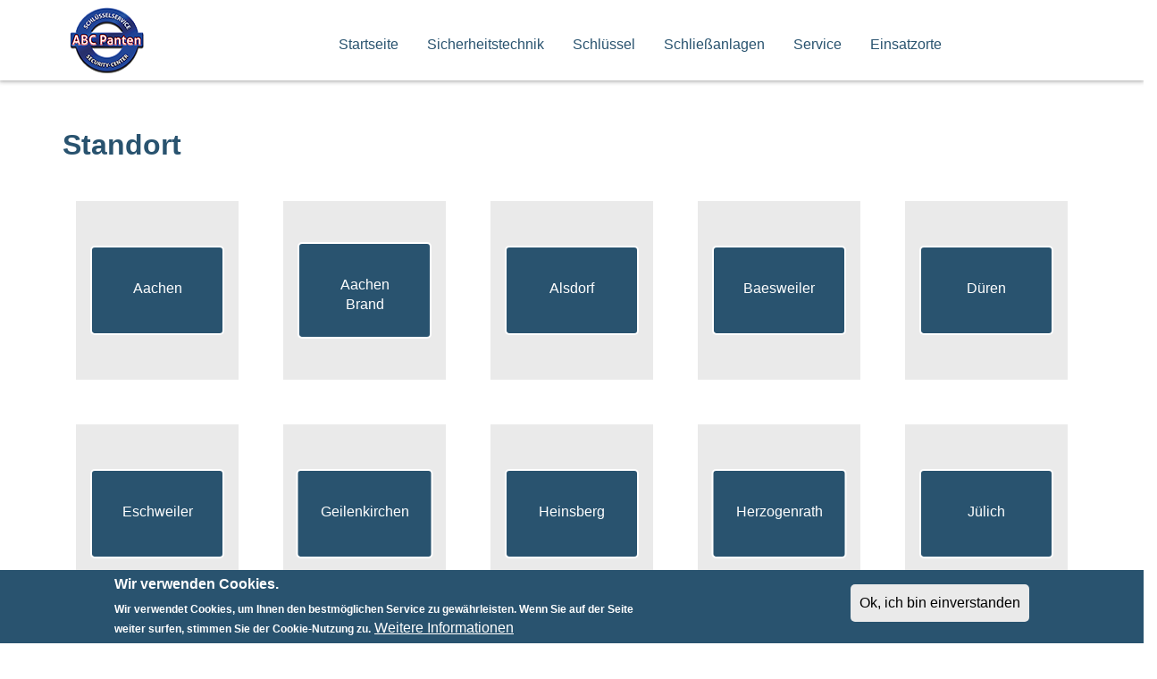

--- FILE ---
content_type: text/html; charset=UTF-8
request_url: https://www.schluesselservice.de/index.php/standort
body_size: 4602
content:
<!DOCTYPE html>
<html lang="de" dir="ltr" prefix="content: http://purl.org/rss/1.0/modules/content/  dc: http://purl.org/dc/terms/  foaf: http://xmlns.com/foaf/0.1/  og: http://ogp.me/ns#  rdfs: http://www.w3.org/2000/01/rdf-schema#  schema: http://schema.org/  sioc: http://rdfs.org/sioc/ns#  sioct: http://rdfs.org/sioc/types#  skos: http://www.w3.org/2004/02/skos/core#  xsd: http://www.w3.org/2001/XMLSchema# ">
<head>
  <meta charset="utf-8" />
<meta name="title" content="Standort | Panten Schlüsseldienst Aachen" />
<meta name="Generator" content="Drupal 8 (https://www.drupal.org)" />
<meta name="MobileOptimized" content="width" />
<meta name="HandheldFriendly" content="true" />
<meta name="viewport" content="width=device-width, initial-scale=1.0" />
<script>function euCookieComplianceLoadScripts(category) {}</script>
<style>div#sliding-popup, div#sliding-popup .eu-cookie-withdraw-banner, .eu-cookie-withdraw-tab {background: #29536F} div#sliding-popup.eu-cookie-withdraw-wrapper { background: transparent; } #sliding-popup h1, #sliding-popup h2, #sliding-popup h3, #sliding-popup p, #sliding-popup label, #sliding-popup div, .eu-cookie-compliance-more-button, .eu-cookie-compliance-secondary-button, .eu-cookie-withdraw-tab { color: #ffffff;} .eu-cookie-withdraw-tab { border-color: #ffffff;}</style>
<link rel="shortcut icon" href="/sites/default/files/favicon.ico" type="image/vnd.microsoft.icon" />

    <title>Standort | Panten Schlüsseldienst Aachen</title>
    <link rel="stylesheet" media="all" href="/libraries/superfish/css/superfish.css?q3uyys" />
<link rel="stylesheet" media="all" href="/core/modules/system/css/components/align.module.css?q3uyys" />
<link rel="stylesheet" media="all" href="/core/modules/system/css/components/fieldgroup.module.css?q3uyys" />
<link rel="stylesheet" media="all" href="/core/modules/system/css/components/container-inline.module.css?q3uyys" />
<link rel="stylesheet" media="all" href="/core/modules/system/css/components/clearfix.module.css?q3uyys" />
<link rel="stylesheet" media="all" href="/core/modules/system/css/components/details.module.css?q3uyys" />
<link rel="stylesheet" media="all" href="/core/modules/system/css/components/hidden.module.css?q3uyys" />
<link rel="stylesheet" media="all" href="/core/modules/system/css/components/item-list.module.css?q3uyys" />
<link rel="stylesheet" media="all" href="/core/modules/system/css/components/js.module.css?q3uyys" />
<link rel="stylesheet" media="all" href="/core/modules/system/css/components/nowrap.module.css?q3uyys" />
<link rel="stylesheet" media="all" href="/core/modules/system/css/components/position-container.module.css?q3uyys" />
<link rel="stylesheet" media="all" href="/core/modules/system/css/components/progress.module.css?q3uyys" />
<link rel="stylesheet" media="all" href="/core/modules/system/css/components/reset-appearance.module.css?q3uyys" />
<link rel="stylesheet" media="all" href="/core/modules/system/css/components/resize.module.css?q3uyys" />
<link rel="stylesheet" media="all" href="/core/modules/system/css/components/sticky-header.module.css?q3uyys" />
<link rel="stylesheet" media="all" href="/core/modules/system/css/components/system-status-counter.css?q3uyys" />
<link rel="stylesheet" media="all" href="/core/modules/system/css/components/system-status-report-counters.css?q3uyys" />
<link rel="stylesheet" media="all" href="/core/modules/system/css/components/system-status-report-general-info.css?q3uyys" />
<link rel="stylesheet" media="all" href="/core/modules/system/css/components/tablesort.module.css?q3uyys" />
<link rel="stylesheet" media="all" href="/core/modules/system/css/components/tree-child.module.css?q3uyys" />
<link rel="stylesheet" media="all" href="/core/modules/views/css/views.module.css?q3uyys" />
<link rel="stylesheet" media="all" href="/modules/blazy/css/components/blazy.grid.css?q3uyys" />
<link rel="stylesheet" media="all" href="/modules/eu_cookie_compliance/css/eu_cookie_compliance.css?q3uyys" />
<link rel="stylesheet" media="all" href="/modules/back_to_top/css/back_to_top.css?q3uyys" />
<link rel="stylesheet" media="all" href="/libraries/superfish/style/white/white.css?q3uyys" />
<link rel="stylesheet" media="all" href="https://cdn.jsdelivr.net/npm/bootstrap@3.4.1/dist/css/bootstrap.css" />
<link rel="stylesheet" media="all" href="https://cdn.jsdelivr.net/npm/@unicorn-fail/drupal-bootstrap-styles@0.0.1/dist/3.4.0/8.x-3.x/drupal-bootstrap.css" />
<link rel="stylesheet" media="all" href="/themes/bootstrap/css/style.css?q3uyys" />
<link rel="stylesheet" media="all" href="/themes/smb/css/smb.css?q3uyys" />
<link rel="stylesheet" media="all" href="/themes/smb/css/style.css?q3uyys" />

      
<!--[if lte IE 8]>
<script src="/core/assets/vendor/html5shiv/html5shiv.min.js?v=3.7.3"></script>
<![endif]-->

        </head>
<body>
<div id="top"></div>
<div id="loader-wrapper">
  <div id="loader"></div>
  <div class="loader-section"></div>
</div>
<a href="#main-content" class="visually-hidden focusable">
  Direkt zum Inhalt
</a>

  <div class="dialog-off-canvas-main-canvas" data-off-canvas-main-canvas>
    <div class="layout-container">

<!-- Header Region with Logo and Main Menu -->
<div id="header">
	<div class="container">
		<div class="row">
			<div class="col-md-3">
				<div class="logo">
					  <div class="region region-logo">
          <a class="logo navbar-btn pull-left" href="/" title="Startseite" rel="home">
      <img src="/sites/default/files/Logo.png" alt="Startseite" />
    </a>
      
  </div>

				</div>
			</div>
			<div class="col-md-9">
				<div class="menu">
                      <div class="region region-primary-menu">
    <section id="block-mainnavigation" class="block block-superfish block-superfishmain clearfix">
  
    

      
<ul id="superfish-main" class="menu sf-menu sf-main sf-horizontal sf-style-white">
  
<li id="main-standardfront-page" class="sf-depth-1 sf-no-children"><a href="/" class="sf-depth-1">Startseite</a></li><li id="main-menu-link-content6683e53b-7610-4841-8a8c-97fcd015f68d" class="sf-depth-1 sf-no-children"><a href="/sicherheitstechnik" class="sf-depth-1">Sicherheitstechnik</a></li><li id="main-menu-link-content411f942b-d4d1-48e5-b4d1-75bd9e37d238" class="sf-depth-1 sf-no-children"><a href="/schluessel" class="sf-depth-1">Schlüssel</a></li><li id="main-menu-link-content3110801f-5175-43fd-817c-f60df6024e4e" class="sf-depth-1 sf-no-children"><a href="/zylinder-schliessanlagen" class="sf-depth-1">Schließanlagen</a></li><li id="main-menu-link-contente7a081f7-bc9d-4d1c-ad6f-f21e7159f905" class="sf-depth-1 sf-no-children"><a href="/service" class="sf-depth-1">Service</a></li><li id="main-views-viewviewsstandortpage-1" class="active-trail sf-depth-1 sf-no-children"><a href="/standort" class="is-active sf-depth-1">Einsatzorte</a></li>
</ul>

  </section>


  </div>

				</div>
			</div>
		</div>
	</div>
</div>
<!-- END of Header Region -->


<!-- Slider Region Fullwidth or Container -->
<!-- END of Slider Region -->


<!-- Main Region -->

<div class="container">
  <div role="main" class="main-container  js-quickedit-main-content">
    <div class="row">

            
            
                  <section class="col-sm-12">

                                      <div class="highlighted">  <div class="region region-highlighted">
    <div data-drupal-messages-fallback class="hidden"></div>

  </div>
</div>
                  
                
                
                
                          <a id="main-content"></a>
            <div class="region region-content">
        <h1 class="page-header">Standort</h1>

  <div class="views-element-container form-group"><div class="view view-standort view-id-standort view-display-id-page_1 js-view-dom-id-d30e3171f98783178f86ec297b44ba08eb44c1880d20d56ef98089a77a012096">
  
    
      
      <div class="view-content">
      <ul class="blazy blazy--grid block-grid block-count-13 small-block-grid-1 medium-block-grid-3 large-block-grid-5" data-blazy=""><li class="grid grid--0"><div class="grid__content form-group"><div class="views-field views-field-nothing"><span class="field-content"><a href="http://schluesseldienst-aachen.de/" target="_blank">
<div class="bggrid">
<div class="bgcity">
Aachen
</div>
</div>
</a></span></div></div>
</li><li class="grid grid--1"><div class="grid__content form-group"><div class="views-field views-field-nothing"><span class="field-content"><a href="http://www.schlossnotdienst-aachen.de/" target="_blank">
<div class="bggrid">
<div class="bgcity">
Aachen Brand
</div>
</div>
</a></span></div></div>
</li><li class="grid grid--2"><div class="grid__content form-group"><div class="views-field views-field-nothing"><span class="field-content"><a href="http://www.alsdorf-schlüsseldienst.de/" target="_blank">
<div class="bggrid">
<div class="bgcity">
Alsdorf
</div>
</div>
</a></span></div></div>
</li><li class="grid grid--3"><div class="grid__content form-group"><div class="views-field views-field-nothing"><span class="field-content"><a href="http://baesweiler.schlossnotdienst-aachen.de/" target="_blank">
<div class="bggrid">
<div class="bgcity">
Baesweiler
</div>
</div>
</a></span></div></div>
</li><li class="grid grid--4"><div class="grid__content form-group"><div class="views-field views-field-nothing"><span class="field-content"><a href="https://www.düren-schlüsseldienst.de" target="_blank">
<div class="bggrid">
<div class="bgcity">
Düren
</div>
</div>
</a></span></div></div>
</li><li class="grid grid--5"><div class="grid__content form-group"><div class="views-field views-field-nothing"><span class="field-content"><a href="http://schluesseldienst-eschweiler.de/" target="_blank">
<div class="bggrid">
<div class="bgcity">
Eschweiler
</div>
</div>
</a></span></div></div>
</li><li class="grid grid--6"><div class="grid__content form-group"><div class="views-field views-field-nothing"><span class="field-content"><a href="http://schluesseldienst-geilenkirchen.de/" target="_blank">
<div class="bggrid">
<div class="bgcity">
Geilenkirchen
</div>
</div>
</a></span></div></div>
</li><li class="grid grid--7"><div class="grid__content form-group"><div class="views-field views-field-nothing"><span class="field-content"><a href="http://schluesseldienst-heinsberg.de/" target="_blank">
<div class="bggrid">
<div class="bgcity">
Heinsberg
</div>
</div>
</a></span></div></div>
</li><li class="grid grid--8"><div class="grid__content form-group"><div class="views-field views-field-nothing"><span class="field-content"><a href="http://schluesseldienst-herzogenrath.de/" target="_blank">
<div class="bggrid">
<div class="bgcity">
Herzogenrath
</div>
</div>
</a></span></div></div>
</li><li class="grid grid--9"><div class="grid__content form-group"><div class="views-field views-field-nothing"><span class="field-content"><a href="http://jülich-schlüsseldienst.de" target="_blank">
<div class="bggrid">
<div class="bgcity">
Jülich
</div>
</div>
</a></span></div></div>
</li><li class="grid grid--10"><div class="grid__content form-group"><div class="views-field views-field-nothing"><span class="field-content"><a href="http://schluesseldienst-roetgen.de/" target="_blank">
<div class="bggrid">
<div class="bgcity">
Roetgen
</div>
</div>
</a></span></div></div>
</li><li class="grid grid--11"><div class="grid__content form-group"><div class="views-field views-field-nothing"><span class="field-content"><a href="http://schlüsseldienst-stolberg.de/" target="_blank">
<div class="bggrid">
<div class="bgcity">
Stolberg
</div>
</div>
</a></span></div></div>
</li><li class="grid grid--12"><div class="grid__content form-group"><div class="views-field views-field-nothing"><span class="field-content"><a href="http://www.schluesseldienst-wuerselen.de/" target="_blank">
<div class="bggrid">
<div class="bgcity">
Würselen
</div>
</div>
</a></span></div></div>
</li></ul>
    </div>
  
          </div>
</div>


  </div>

              </section>

                </div>
  </div>


</div>


<!-- END of Main Region -->


<!-- Content Bottom Region -->
<!-- END of Content Bottom Region -->


<!-- Map Region -->
	<div id="map">

			<div class="row">
				<div class="col-md-12">
					<div class="map-inner">
                      <div class="region region-map">
    <section id="block-map" class="block block-block-content block-block-contentd67b226a-bb8c-4ff9-aad1-5365db8576a0 clearfix">
  
    

      
            <div class="field field--name-body field--type-text-with-summary field--label-hidden field--item"></div>
      
  </section>


  </div>

      				</div>
      			</div>
      		</div>

    </div>
  <!-- END of Map Region -->


<!-- Footer Top Region -->
	<div id="footer-top">
		<div class="container">
			<div class="row">
				<div class="col-md-12">
					<div class="footer-top-inner">
                      <div class="region region-footer-top">
    <section id="block-imprintblock" class="block block-block-content block-block-content64abc69a-888e-4ad7-b471-6f7577d82550 clearfix">
  
    

      
            <div class="field field--name-field-logo field--type-image field--label-hidden field--item">  <img src="/sites/default/files/2017-01/Logo.png" width="100" height="75" alt="Schlüsseldienst Aachen" typeof="foaf:Image" class="img-responsive" />

</div>
      
            <div class="field field--name-body field--type-text-with-summary field--label-hidden field--item"><p>Rathausstraße 84<br />
52222 Stolberg</p>

<p>Öffnungszeiten im Laden:</p>

<p>Mo. - Fr. 09:30 Uhr bis 13:00 Uhr</p>

<p>Mo. - Fr. 14:00 Uhr bis 18:00 Uhr</p>

<p>Sa.         09:30 Uhr bis 13:00 Uhr</p>

<p>schluesseldienst-stolberg.de</p>

<p>Mail: <a href="mailto:abcpanten@t-online.de">abcpanten@t-online.de</a><br />
Tel.: 02402 - 69 98<br />
USt-IdNr. 197809980</p>

<p><a href="/impressum">Impressum</a> | <a href="/datenschutzerklaerung">Datenschutzerklärung</a></p></div>
      
  </section>


  </div>

      				</div>
      			</div>
      		</div>
      	</div>
    </div>
  <!-- END of Footer Top Region -->


<!-- Footer Region -->
<div id="footer">
	<div class="container">
		<div class="row">
			<div class="col-md-4">
				<div class="footer-first">
				    
				</div>
			</div>
			
			<div class="col-md-4">
				<div class="footer-second">
				    
				</div>
			</div>
			
			<div class="col-md-4">
				<div class="footer-third">
				    
				</div>
			</div>
			
		</div>
	</div>
</div>
<!-- END of Footer Region -->


<!-- Footer Bottom Region -->
<!-- END of Footer Bottom Region -->


</div> <!-- End of Layout Container -->
  </div>


<script type="application/json" data-drupal-selector="drupal-settings-json">{"path":{"baseUrl":"\/index.php\/","scriptPath":null,"pathPrefix":"","currentPath":"standort","currentPathIsAdmin":false,"isFront":false,"currentLanguage":"de"},"pluralDelimiter":"\u0003","back_to_top":{"back_to_top_button_trigger":"100","back_to_top_prevent_on_mobile":0,"back_to_top_prevent_in_admin":0,"back_to_top_button_type":"image","back_to_top_button_text":"Back to top"},"eu_cookie_compliance":{"popup_enabled":true,"popup_agreed_enabled":false,"popup_hide_agreed":false,"popup_clicking_confirmation":false,"popup_scrolling_confirmation":false,"popup_html_info":"\u003Cdiv class=\u0022eu-cookie-compliance-banner eu-cookie-compliance-banner-info eu-cookie-compliance-banner--opt-in\u0022\u003E\n  \u003Cdiv class=\u0022popup-content info eu-cookie-compliance-content\u0022\u003E\n    \u003Cdiv id=\u0022popup-text\u0022 class=\u0022eu-cookie-compliance-message\u0022\u003E\n      \u003Ch2\u003EWir verwenden Cookies.\u003C\/h2\u003E\n\u003Cp\u003E Wir verwendet Cookies, um Ihnen den bestm\u00f6glichen Service zu gew\u00e4hrleisten. Wenn Sie auf der Seite weiter surfen, stimmen Sie der Cookie-Nutzung zu.\u003C\/p\u003E\n\n              \u003Cbutton type=\u0022button\u0022 class=\u0022find-more-button eu-cookie-compliance-more-button\u0022\u003EWeitere Informationen\u003C\/button\u003E\n          \u003C\/div\u003E\n\n    \n    \u003Cdiv id=\u0022popup-buttons\u0022 class=\u0022eu-cookie-compliance-buttons\u0022\u003E\n      \u003Cbutton type=\u0022button\u0022 class=\u0022agree-button eu-cookie-compliance-secondary-button\u0022\u003EOk, ich bin einverstanden\u003C\/button\u003E\n              \u003Cbutton type=\u0022button\u0022 class=\u0022decline-button eu-cookie-compliance-default-button\u0022\u003ENein, danke\u003C\/button\u003E\n          \u003C\/div\u003E\n  \u003C\/div\u003E\n\u003C\/div\u003E","use_mobile_message":false,"mobile_popup_html_info":"\u003Cdiv class=\u0022eu-cookie-compliance-banner eu-cookie-compliance-banner-info eu-cookie-compliance-banner--opt-in\u0022\u003E\n  \u003Cdiv class=\u0022popup-content info eu-cookie-compliance-content\u0022\u003E\n    \u003Cdiv id=\u0022popup-text\u0022 class=\u0022eu-cookie-compliance-message\u0022\u003E\n      \n              \u003Cbutton type=\u0022button\u0022 class=\u0022find-more-button eu-cookie-compliance-more-button\u0022\u003EWeitere Informationen\u003C\/button\u003E\n          \u003C\/div\u003E\n\n    \n    \u003Cdiv id=\u0022popup-buttons\u0022 class=\u0022eu-cookie-compliance-buttons\u0022\u003E\n      \u003Cbutton type=\u0022button\u0022 class=\u0022agree-button eu-cookie-compliance-secondary-button\u0022\u003EOk, ich bin einverstanden\u003C\/button\u003E\n              \u003Cbutton type=\u0022button\u0022 class=\u0022decline-button eu-cookie-compliance-default-button\u0022\u003ENein, danke\u003C\/button\u003E\n          \u003C\/div\u003E\n  \u003C\/div\u003E\n\u003C\/div\u003E","mobile_breakpoint":768,"popup_html_agreed":false,"popup_use_bare_css":false,"popup_height":"auto","popup_width":"100%","popup_delay":1000,"popup_link":"\/datenschutzerklaerung","popup_link_new_window":true,"popup_position":false,"popup_language":"de","store_consent":false,"better_support_for_screen_readers":false,"cookie_name":"","reload_page":false,"domain":"","popup_eu_only_js":false,"cookie_lifetime":100,"cookie_session":0,"disagree_do_not_show_popup":false,"method":"opt_in","whitelisted_cookies":"","withdraw_markup":"\u003Cbutton type=\u0022button\u0022 class=\u0022eu-cookie-withdraw-tab\u0022\u003EDatenschutzeinstellungen\u003C\/button\u003E\n\u003Cdiv class=\u0022eu-cookie-withdraw-banner\u0022\u003E\n  \u003Cdiv class=\u0022popup-content info eu-cookie-compliance-content\u0022\u003E\n    \u003Cdiv id=\u0022popup-text\u0022 class=\u0022eu-cookie-compliance-message\u0022\u003E\n      \u003Ch2\u003EWe use cookies on this site to enhance your user experience\u003C\/h2\u003E\n\u003Cp\u003EYou have given your consent for us to set cookies.\u003C\/p\u003E\n\n    \u003C\/div\u003E\n    \u003Cdiv id=\u0022popup-buttons\u0022 class=\u0022eu-cookie-compliance-buttons\u0022\u003E\n      \u003Cbutton type=\u0022button\u0022 class=\u0022eu-cookie-withdraw-button\u0022\u003EZustimmung zur\u00fcckziehen\u003C\/button\u003E\n    \u003C\/div\u003E\n  \u003C\/div\u003E\n\u003C\/div\u003E","withdraw_enabled":false,"withdraw_button_on_info_popup":false,"cookie_categories":[],"enable_save_preferences_button":true,"fix_first_cookie_category":true,"select_all_categories_by_default":false},"bootstrap":{"forms_has_error_value_toggle":1,"modal_animation":1,"modal_backdrop":"true","modal_focus_input":1,"modal_keyboard":1,"modal_select_text":1,"modal_show":1,"modal_size":"","popover_enabled":1,"popover_animation":1,"popover_auto_close":1,"popover_container":"body","popover_content":"","popover_delay":"0","popover_html":0,"popover_placement":"right","popover_selector":"","popover_title":"","popover_trigger":"click","tooltip_enabled":1,"tooltip_animation":1,"tooltip_container":"body","tooltip_delay":"0","tooltip_html":0,"tooltip_placement":"auto left","tooltip_selector":"","tooltip_trigger":"hover"},"superfish":{"superfish-main":{"id":"superfish-main","sf":{"animation":{"opacity":"show","height":"show"},"speed":"fast"},"plugins":{"smallscreen":{"mode":"window_width","expandText":"Aufklappen","collapseText":"Zusammenklappen","title":"Main navigation"},"supposition":true,"supersubs":true}}},"user":{"uid":0,"permissionsHash":"2ea6b6a12c329b1b7412e45abc416dfc615ac21f7e1c9fef1b037ce76a68b148"}}</script>
<script src="/core/assets/vendor/domready/ready.min.js?v=1.0.8"></script>
<script src="/core/assets/vendor/jquery/jquery.min.js?v=3.2.1"></script>
<script src="/core/assets/vendor/underscore/underscore-min.js?v=1.8.3"></script>
<script src="/core/assets/vendor/jquery/jquery-extend-3.4.0.js?v=3.2.1"></script>
<script src="/core/assets/vendor/jquery-once/jquery.once.min.js?v=2.2.0"></script>
<script src="/core/misc/drupalSettingsLoader.js?v=8.7.4"></script>
<script src="/sites/default/files/languages/de_YHq53TM4tdsqw1rJMblTuorBHxNsrKe2fpO3PbKtY0k.js?q3uyys"></script>
<script src="/core/misc/drupal.js?v=8.7.4"></script>
<script src="/core/misc/drupal.init.js?v=8.7.4"></script>
<script src="/core/assets/vendor/jquery.ui/ui/effect-min.js?v=1.12.1"></script>
<script src="/modules/back_to_top/js/back_to_top.js?v=8.7.4"></script>
<script src="https://cdn.jsdelivr.net/npm/bootstrap@3.4.1/dist/js/bootstrap.js" integrity="sha256-29KjXnLtx9a95INIGpEvHDiqV/qydH2bBx0xcznuA6I=" crossorigin="anonymous"></script>
<script src="/themes/bootstrap/js/drupal.bootstrap.js?q3uyys"></script>
<script src="/themes/bootstrap/js/attributes.js?q3uyys"></script>
<script src="/themes/bootstrap/js/theme.js?q3uyys"></script>
<script src="/themes/smb/js/scripts.js?v=1.x"></script>
<script src="/core/assets/vendor/jquery.cookie/jquery.cookie.min.js?v=1.4.1"></script>
<script src="/modules/eu_cookie_compliance/js/eu_cookie_compliance.js?v=1"></script>
<script src="/themes/bootstrap/js/popover.js?q3uyys"></script>
<script src="/themes/bootstrap/js/tooltip.js?q3uyys"></script>
<script src="/libraries/superfish/superfish.js?q3uyys"></script>
<script src="/libraries/superfish/jquery.hoverIntent.minified.js?q3uyys"></script>
<script src="/libraries/superfish/sfsmallscreen.js?q3uyys"></script>
<script src="/libraries/superfish/supposition.js?q3uyys"></script>
<script src="/libraries/superfish/supersubs.js?q3uyys"></script>
<script src="/modules/superfish/js/superfish.js?v=2.0"></script>

</body>
</html>


--- FILE ---
content_type: text/css
request_url: https://www.schluesselservice.de/core/modules/system/css/components/align.module.css?q3uyys
body_size: 78
content:
/**
 * @file
 * Alignment classes for text and block level elements.
 */

.text-align-left {
  text-align: left;
}
.text-align-right {
  text-align: right;
}
.text-align-center {
  text-align: center;
}
.text-align-justify {
  text-align: justify;
}

/**
 * Alignment classes for block level elements (images, videos, blockquotes, etc.)
 */
.align-left {
  float: left;
}
.align-right {
  float: right;
}
.align-center {
  display: block;
  margin-right: auto;
  margin-left: auto;
}


--- FILE ---
content_type: text/css
request_url: https://www.schluesselservice.de/core/modules/system/css/components/system-status-counter.css?q3uyys
body_size: 135
content:
/**
 * @file
 * Styles for the system status counter component.
 */

.system-status-counter__status-icon {
  display: inline-block;
  width: 25px;
  height: 25px;
  vertical-align: middle;
}
.system-status-counter__status-icon:before {
  display: block;
  width: 100%;
  height: 100%;
  content: "";
  background-repeat: no-repeat;
  background-position: center 2px;
  background-size: 16px;
}

.system-status-counter__status-icon--error:before {
  background-image: url(../../../../misc/icons/e32700/error.svg);
}
.system-status-counter__status-icon--warning:before {
  background-image: url(../../../../misc/icons/e29700/warning.svg);
}
.system-status-counter__status-icon--checked:before {
  background-image: url(../../../../misc/icons/73b355/check.svg);
}


--- FILE ---
content_type: text/css
request_url: https://www.schluesselservice.de/modules/eu_cookie_compliance/css/eu_cookie_compliance.css?q3uyys
body_size: 1046
content:
#sliding-popup {
  background: url('../images/gradient.png') center center scroll repeat-y transparent;
}

.sliding-popup-bottom,
.sliding-popup-top {
  margin: 0;
  padding: 0;
  width: 100%;
  z-index: 99999;
  left: 0;
  text-align: center;
}

.sliding-popup-bottom {
  position: fixed;
}

.sliding-popup-top {
  position: relative;
}

.eu-cookie-compliance-content {
  margin: 0 auto;
  max-width: 80%;
  display: inline-block;
  text-align: left;
  width: 100%;
}

.eu-cookie-compliance-buttons {
  float: right;
  /* LTR */
  margin: 0 0 1em 0;
  max-width: 40%;
}

.eu-cookie-compliance-categories-buttons {
  margin: 0 0 1em 0;
  max-width: 60%;
  float: left;
}

[dir="rtl"] .eu-cookie-compliance-buttons {
  float: left;
}

[dir="rtl"] .eu-cookie-compliance-categories-buttons {
  float: right;
}

.eu-cookie-compliance-more-button {
  cursor: pointer;
  display: inline;
  height: auto;
  margin: 0;
  padding: 0;
  border: none;
  text-decoration: underline;
  background: none;
}

.eu-cookie-compliance-secondary-button {
  cursor: pointer;
  border: none;
  background: none;
  margin-top: 1em;
  vertical-align: middle;
  background: #EAEAEA;
  color: #000;
  border-radius: 5px;
  padding: 10px;
}

.disagree-button.eu-cookie-compliance-more-button,
.eu-cookie-compliance-agree-button,
.eu-cookie-compliance-default-button,
.eu-cookie-compliance-hide-button,
.eu-cookie-compliance-more-button-thank-you,
.eu-cookie-withdraw-button,
.eu-cookie-compliance-save-preferences-button {
  cursor: pointer;
  margin-right: 5px;
  margin-top: 1em;
  vertical-align: middle;
  overflow: visible;
  width: auto;
  -moz-box-shadow: inset 0 1px 0 0 #ffffff;
  /* LTR */
  -webkit-box-shadow: inset 0 1px 0 0 #ffffff;
  /* LTR */
  box-shadow: inset 0 1px 0 0 #FFFFFF;
  /* LTR */
  background-color: #EDEDED;
  background-image: -moz-linear-gradient(top, #EDEDED 5%, #DFDFDF 100%);
  background-image: -webkit-gradient(linear, left top, left bottom, color-stop(5%, #ededed), color-stop(100%, #dfdfdf));
  background-image: -webkit-linear-gradient(top, #EDEDED 5%, #DFDFDF 100%);
  background-image: -o-linear-gradient(top, #EDEDED 5%, #DFDFDF 100%);
  background-image: -ms-linear-gradient(top, #EDEDED 5%, #DFDFDF 100%);
  background-image: linear-gradient(to bottom, #EDEDED 5%, #DFDFDF 100%);
  -moz-border-radius: 6px;
  -webkit-border-radius: 6px;
  border-radius: 6px;
  border: 1px solid #DCDCDC;
  color: #000;
  font-family: Arial, sans-serif;
  font-weight: bold;
  padding: 4px 8px;
  text-decoration: none;
  text-shadow: 1px 1px 0 #FFFFFF;
  display: none;
}

[dir="rtl"] .eu-cookie-compliance-buttons button {
  -moz-box-shadow: inset 0 0 0 1px #ffffff;
  -webkit-box-shadow: inset 0 0 0 1px #ffffff;
  box-shadow: inset 0 0 0 1px #FFFFFF;
}

.disagree-button.eu-cookie-compliance-more-button:hover,
.eu-cookie-compliance-agree-button:hover,
.eu-cookie-compliance-default-button:hover,
.eu-cookie-compliance-hide-button:hover,
.eu-cookie-compliance-more-button-thank-you:hover,
.eu-cookie-withdraw-button:hover {
  background-color: #DFDFDF;
  background-image: -moz-linear-gradient(top, #DFDFDF 5%, #EDEDED 100%);
  background-image: -webkit-gradient(linear, left top, left bottom, color-stop(5%, #dfdfdf), color-stop(100%, #ededed));
  background-image: -webkit-linear-gradient(top, #DFDFDF 5%, #EDEDED 100%);
  background-image: -o-linear-gradient(top, #DFDFDF 5%, #EDEDED 100%);
  background-image: -ms-linear-gradient(top, #DFDFDF 5%, #EDEDED 100%);
  background-image: linear-gradient(to bottom, #DFDFDF 5%, #EDEDED 100%);
}

.disagree-button.eu-cookie-compliance-more-button:active,
.eu-cookie-compliance-agree-button:active,
.eu-cookie-compliance-default-button:active,
.eu-cookie-compliance-hide-button:active,
.eu-cookie-compliance-more-button-thank-you:active,
.eu-cookie-withdraw-button:active {
  position: relative;
  top: 1px;
}

.eu-cookie-compliance-message {
  float: left;
  /* LTR */
  margin: 5px 0 0;
  max-width: 60%;
}

.eu-cookie-compliance-banner--categories .eu-cookie-compliance-message {
  max-width: 100%;
}

.eu-cookie-compliance-categories {
  clear: both;
  padding-top: 1em;
}

.eu-cookie-compliance-categories label {
  display: inline;
}

[dir="rtl"] .eu-cookie-compliance-message {
  float: right;
  text-align: right;
}

.eu-cookie-compliance-message h1,
.eu-cookie-compliance-message h2,
.eu-cookie-compliance-message h3,
.eu-cookie-compliance-message p {
  color: #FFF;
  font-weight: bold;
  line-height: 1.4;
  margin: 0 0 5px 0;
}

.eu-cookie-compliance-message h1 {
  font-size: 24px;
}

.eu-cookie-compliance-message h2 {
  font-size: 16px;
}

.eu-cookie-compliance-message h3 {
  font-size: 12px;
}

.eu-cookie-compliance-message p {
  font-size: 12px;
  display: inline;
}

.eu-cookie-withdraw-tab {
  padding: 4px 7px;
  cursor: pointer;
}

.sliding-popup-bottom .eu-cookie-withdraw-tab {
  border-width: 2px 2px 0;
  border-radius: 5px 5px 0 0;
}

.sliding-popup-top .eu-cookie-withdraw-tab {
  border-width: 0 2px 2px;
  border-radius: 0 0 5px 5px;
}

.eu-cookie-withdraw-wrapper.sliding-popup-top,
.eu-cookie-withdraw-wrapper.sliding-popup-top .eu-cookie-withdraw-banner {
  transform: scaleY(-1);
}

.eu-cookie-withdraw-tab {
  position: absolute;
  top: 0;
  transform: translate(-50%, -100%);
  left: 50%;
}

.eu-cookie-withdraw-wrapper.sliding-popup-top .eu-cookie-withdraw-tab {
  transform: translate(-50%, -100%) scaleY(-1);
}

@media screen and (max-width: 600px) {
  .eu-cookie-compliance-content {
    max-width: 95%;
  }
  
  .eu-cookie-compliance-categories,
  .eu-cookie-compliance-message {
    max-width: 100%;
  }
  
  .eu-cookie-compliance-buttons {
    clear: both;
    float: none;
    max-width: 100%;
    margin: 5px 0 1em;
  }
  
  .eu-cookie-compliance-buttons.eu-cookie-compliance-has-categories {
    float: right;
    margin-top: -56px;
  }
  
  .eu-cookie-compliance-banner--categories .eu-cookie-compliance-buttons {
    position: initial;
    bottom: unset;
    right: unset;
  }
}


--- FILE ---
content_type: text/css
request_url: https://www.schluesselservice.de/modules/back_to_top/css/back_to_top.css?q3uyys
body_size: 171
content:
#backtotop {
  background: url(../backtotop.png) no-repeat center center;
  bottom: 20px;
  cursor: pointer;
  display: none;
  height: 70px;
  position: fixed;
  right: 20px;
  text-indent:-9999px;
  width: 70px;
  z-index: 300;
}

#backtotop:hover {
  opacity: 0.8;
}

<!--[if lte IE 6]>
html {
  overflow-x: auto;
  overflow-y: hidden;
}

* html #backtotop {
  position:absolute;
}
<![endif]-->

@media (-webkit-min-device-pixel-ratio: 2),
(min-resolution: 192dpi) {

  #backtotop {
    background: url(../backtotop2x.png) no-repeat center center;
    background-size: 70px 70px;
  }

}


--- FILE ---
content_type: text/css
request_url: https://www.schluesselservice.de/libraries/superfish/style/white/white.css?q3uyys
body_size: 539
content:
ul.sf-menu.sf-style-white {
  float: left;
  margin-bottom: 1em;
  padding: 0;
}
ul.sf-menu.sf-style-white.sf-navbar {
  width: 100%;
}
ul.sf-menu.sf-style-white ul {
  margin: 0;
  padding: 0;
}
ul.sf-menu.sf-style-white a,
ul.sf-menu.sf-style-white a:visited,
ul.sf-menu.sf-style-white span.nolink {
  border: 0 none;
  color: #29536F;
  padding: 0.75em 1em;
}
ul.sf-menu.sf-style-white a.sf-with-ul,
ul.sf-menu.sf-style-white span.nolink.sf-with-ul {
  padding-right: 2.25em;
}
ul.sf-menu.sf-style-white.rtl a.sf-with-ul,
ul.sf-menu.sf-style-white.rtl span.nolink.sf-with-ul {
  padding-left: 2.25em;
  padding-right: 1em;
}
UL.sf-menu.sf-style-white SPA N.sf-description {
  color: #FFF;
  display: block;
  font-size: smaller;
  line-height: 1.5;
  margin: 0.25em 0 0 0;
  padding: 0;
}
ul.sf-menu.sf-style-white li,
ul.sf-menu.sf-style-white.sf-navbar {
  background: #FFF;
}
ul.sf-menu.sf-style-white li li,
ul.sf-menu.sf-style-white.sf-navbar > li > ul {
  background: #FFF;
}
ul.sf-menu.sf-style-white li li li {
  background: #FFF;
}
ul.sf-menu.sf-style-white li:hover,
ul.sf-menu.sf-style-white li.sfHover,
ul.sf-menu.sf-style-white a:focus,
ul.sf-menu.sf-style-white a:hover,
ul.sf-menu.sf-style-white span.nolink:hover {
  background: #FFF;
  outline: 0;
}
.sf-menu.sf-style-white.sf-navbar li ul {
  background: #F7F7F7;
}
.sf-menu.sf-style-white.sf-navbar li ul li ul {
  background: transparent;
}
div.sf-accordion-toggle.sf-style-white a {
  background: #FFF;
  border: none;
  color: #29536F;
  display: inline-block;
  font-weight: bold;
  padding: 1em 3em 1em 1em;
  position: relative;
}
div.sf-accordion-toggle.sf-style-white > a:after {
  content: "≡";
  font-size: 2em;
  position: absolute;
  right: 0.5em;
  top: 50%;
  -webkit-transform: translateY(-50%);
  -moz-transform: translateY(-50%);
  -ms-transform: translateY(-50%);
  transform: translateY(-50%);
  speak: none;
}
div.sf-accordion-toggle.sf-style-white a.sf-expanded,
ul.sf-menu.sf-style-white.sf-accordion li.sf-expanded {
  background: #FFF;
}
div.sf-accordion-toggle.sf-style-white a.sf-expanded,
ul.sf-menu.sf-style-white.sf-accordion li.sf-expanded > a,
ul.sf-menu.sf-style-white.sf-accordion li.sf-expanded > span.nolink {
  font-weight: bold;
}
ul.sf-menu.sf-style-white.sf-accordion li a.sf-accordion-button {
  font-weight: bold;
  position: absolute;
  right: 0;
  top: 0;
  z-index: 499;
}
ul.sf-menu.sf-style-white.sf-accordion li li a,
ul.sf-menu.sf-style-white.sf-accordion li li span.nolink {
  padding-left: 2em;
}
ul.sf-menu.sf-style-white.sf-accordion li li li a,
ul.sf-menu.sf-style-white.sf-accordion li li li span.nolink {
  padding-left: 3em;
}
ul.sf-menu.sf-style-white.sf-accordion li li li li a,
ul.sf-menu.sf-style-white.sf-accordion li li li li span.nolink {
  padding-left: 4em;
}
ul.sf-menu.sf-style-white.sf-accordion li li li li li a,
ul.sf-menu.sf-style-white.sf-accordion li li li li li span.nolink {
  padding-left: 5em;
}
ul.sf-menu.sf-style-white.rtl.sf-accordion li li a,
ul.sf-menu.sf-style-white.rtl.sf-accordion li li span.nolink {
  padding-left: auto;
  padding-right: 2em;
}
ul.sf-menu.sf-style-white.rtl.sf-accordion li li li a,
ul.sf-menu.sf-style-white.rtl.sf-accordion li li li span.nolink {
  padding-left: auto;
  padding-right: 3em;
}
ul.sf-menu.sf-style-white.rtl.sf-accordion li li li li a,
ul.sf-menu.sf-style-white.rtl.sf-accordion li li li li span.nolink {
  padding-left: auto;
  padding-right: 4em;
}
ul.sf-menu.sf-style-white.rtl.sf-accordion li li li li li a,
ul.sf-menu.sf-style-white.rtl.sf-accordion li li li li li span.nolink {
  padding-left: auto;
  padding-right: 5em;
}
ul.sf-menu.sf-style-white li.sf-multicolumn-wrapper ol,
ul.sf-menu.sf-style-white li.sf-multicolumn-wrapper ol li {
  margin: 0;
  padding: 0;
}
ul.sf-menu.sf-style-white li.sf-multicolumn-wrapper a.menuparent,
ul.sf-menu.sf-style-white li.sf-multicolumn-wrapper span.nolink.menuparent {
  font-weight: bold;
}


--- FILE ---
content_type: text/css
request_url: https://www.schluesselservice.de/themes/bootstrap/css/style.css?q3uyys
body_size: 566
content:
BODY.page-node-type-standort
{
	background-color: #D7D7D7;
}
.region-slider
{
	margin: 0;
}
.paragraph
{
	margin: 0;
}
.view-header-image.view-id-header_image IMG
{
	width: 100%;
	height: auto;
}
.field--name-field-paragraphs .paragraph--type--image-text
{
	font-size: 18px;
	background-color: white;
	color: #999999;
	border-color: #999999;
	border-width: 1px;
	border-style: solid;
	margin-bottom: 10px;
	border-radius: 15px;
	-moz-border-radius: 15px;
	-webkit-border-radius: 15px;
}
.field--name-field-paragraphs .paragraph--type--text-image
{
	color: #999999;
	border-style: solid;
	border-right-width: 1px;
	border-left-width: 1px;
	border-bottom-width: 1px;
	border-top-width: 1px;
	padding-bottom: 20px;
	margin-bottom: 10px;
	background-color: white;
	border-radius: 15px;
	-moz-border-radius: 15px;
	-webkit-border-radius: 15px;
}
.paragraph.paragraph--type--icon-phonenumber .row
{
	text-shadow: 0px -1px black;
	background-color: #454857;
	color: white;
	border-color: #999999;
	border-width: 1px;
	border-style: solid;
	padding-bottom: 15px;
	padding-top: 15px;
	margin-left: 0px;
	margin-bottom: 10px;
	margin-right: 0px;
	margin-top: 20px;
	border-radius: 15px;
	-moz-border-radius: 15px;
	-webkit-border-radius: 15px;
}
.paragraph.paragraph--type--image-text
{
	padding: 0 0 30px 0;
}
.paragraph.paragraph--type--icon-phonenumber IMG
{
	margin: auto;
	width: 100px;
}
.paragraph.paragraph--type--icon-phonenumber .field--name-field-phonenumber
{
	color: white;
	margin-left: auto;
	margin-bottom: auto;
	margin-right: auto;
	margin-top: 19px;
	font-size: 3em;
}
.paragraph.paragraph--type--impressum IMG
{
	margin: 0 auto;
	padding: 25px 0 0;
}
.paragraph.paragraph--type--impressum
{
	padding: 50px 0;
}
.paragraph.paragraph--type--impressum .field--name-field-body
{
	margin: auto;
	text-align: center;
}
.view-header-image.view-id-header_image.view-display-id-block_2 .overlay IMG
{
	max-width: 100px;
}
.view-header-image.view-id-header_image.view-display-id-block_2 .overlay
{
	position: absolute;
	top: 0;
	right: 0;
	background: rgba(233, 233, 233, 0.9);
}
.page-node-type-standort .rev_slider .tp-shape
{
	opacity: 0.8 !important;
}
@media screen and (max-width: 991px)
{
	.paragraph.paragraph--type--icon-phonenumber .field--name-field-phonenumber
	{
		color: white;
		margin-left: auto;
		margin-bottom: auto;
		margin-right: auto;
		margin-top: 19px;
		font-size: 3em;
		text-align: center;
	}
	.paragraph.paragraph--type--image-text .field--name-field-media-image IMG
	{
		text-align: center;
		margin: auto;
	}
	.paragraph.paragraph--type--image-text .field
	{
		text-align: center;
	}
	.paragraph.paragraph--type--text-image .field
	{
		text-align: center;
	}
	.paragraph.paragraph--type--text-image .field--name-field-image IMG
	{
		margin: auto;
	}
	.paragraph.paragraph--type--impressum IMG
	{
		margin: 0 auto;
		padding: 25px 0 0;
		max-width: 100%;
	}
	.paragraph.paragraph--type--text-image .field.field--name-field-body A IMG.align-center
	{
		max-width: 100%;
	}
}


--- FILE ---
content_type: text/css
request_url: https://www.schluesselservice.de/themes/smb/css/smb.css?q3uyys
body_size: 369
content:
/**
Basic Settings for SMB Theme
**/HTML{width:100%;overflow-x:hidden;font-size:100%;}BODY{font-size:16px;margin:0;}A{transition:all 0.2s linear;color:#29536F;}A:hover,A:focus{color:#29536F;outline:none;text-decoration:underline;}H1{display:block;font-size:2em;margin-top:0.67em;margin-bottom:0.67em;margin-left:0;margin-right:0;font-weight:bold;color:#29536F;}H2{display:block;font-size:1.5em;margin-top:0.83em;margin-bottom:0.83em;margin-left:0;margin-right:0;font-weight:bold;color:#29536F;}H3{display:block;font-size:1.17em;margin-top:1em;margin-bottom:1em;margin-left:0;margin-right:0;font-weight:bold;color:#29536F;}H4{display:block;margin-top:1.33em;margin-bottom:1.33em;margin-left:0;margin-right:0;font-weight:bold;color:#29536F;}H5{display:block;font-size:0.83em;margin-top:1.67em;margin-bottom:1.67em;margin-left:0;margin-right:0;font-weight:bold;color:#29536F;}H6{display:block;font-size:0.67em;margin-top:2.33em;margin-bottom:2.33em;margin-left:0;margin-right:0;font-weight:bold;color:#29536F;}P{color:#29536F;}/*Basic Settings*/.main-container{margin-top:125px;margin-bottom:100px;}.page-header{padding-bottom:0;margin:20px 0;border-bottom:none;}/* Loaded */.loaded #loader-wrapper .loader-section{opacity:0;transition:opacity 0.2s linear;}.loaded #loader{opacity:0;-webkit-transition:all 0.2s ease-out;transition:all 0.2s ease-out;}.loaded #loader-wrapper{visibility:hidden;-webkit-transform:translateY(-100%);/* Chrome, Opera 15+, Safari 3.1+ */-ms-transform:translateY(-100%);/* IE 9 */transform:translateY(-100%);/* Firefox 16+, IE 10+, Opera */-webkit-transition:all 0.3s 0.2s ease-out;transition:all 0.3s 0.2s ease-out;}

--- FILE ---
content_type: text/css
request_url: https://www.schluesselservice.de/themes/smb/css/style.css?q3uyys
body_size: 2655
content:
/**
 * Place your custom styles here.
 */
/*Header*/
.footer-top-inner IMG
{
	margin: 10px auto;
}
#header
{
	position: fixed;
	width: 100%;
	z-index: 10;
	padding-top: 0px;
	padding-bottom: 0;
	height: 90px;
	background: #FFF;
	box-shadow: 0 0 5px 1px #A1A1A1;
}
.region-primary-menu .block-superfish.block-superfishmain
{
	margin-top: 30px;
	text-align: right;
}
/*Region Slider*/
/*// Header Image*/
.region-slider .view-id-header_image
{
	max-height: 300px;
	overflow: hidden;
}
.view-header-image .views-field-field-header-image IMG
{
	width: 100%;
	height: auto;
}
/*Region Content Front*/
.region-slider
{
	margin-top: 90px;
}
.region-slider .view-slider .views-field-field-slider IMG
{
	width: 100%;
	height: auto;
}
.main-container-front .region-content
{
	margin-top: 0;
	padding: 0;
	background: #29536F;
	color: #FFF;
}
.main-container-front .region-content H1
{
	color: #FFF;
	text-align: center;
	padding-top: 75px;
}
.main-container-front .region-content .view-news
{
	color: #FFF;
	padding-bottom: 75px;
}
.main-container-front .region-content .view-news .views-field-title H2
{
	color: #FFF;
}
.main-container-front .region-content .view-news .field-content P
{
	color: #FFF;
}
.main-container-front .region-content .view-news .field-content A
{
	color: #FFF;
}
.main-container-front .region-content .view-news .field-content A:hover
{
	color: #FFF;
	text-decoration: none;
}
.main-container-front .region-content .view-news .blazy--grid.block-column LI
{
	padding: 0 20px;
	border-left: 1px solid #FFF;
}
.main-container-front .region-content .view-news .blazy--grid.block-column LI.grid--0
{
	padding: 0 20px;
	border-left: none;
}
@media screen and (max-width: 1024px)
{
	.main-container-front .region-content .view-news .blazy--grid.block-column LI.grid--1
	{
		padding: 0 20px;
		border-left: none;
	}
}
@media screen and (max-width: 640px)
{
	.main-container-front .region-content .view-news .blazy--grid.block-column LI
	{
		padding: 0 20px;
		border-left: none;
	}
}
/*Region Content Bottom*/
#content-bottom
{
	background: #29536F;
	color: #FFF;
	padding: 75px 0;
}
.region-content-bottom H2.block-title
{
	color: #FFF;
	text-align: center;
}
.region-content-bottom .view-news .views-field-title .field-content
{
	color: #FFF;
}
.region-content-bottom .view-news .field-content P
{
	color: #FFF;
}
.region-content-bottom .view-news .field-content A
{
	color: #FFF;
}
.region-content-bottom .view-news .field-content A:hover
{
	color: #FFF;
	text-decoration: none;
}
.region-content-bottom .view-news .blazy--grid.block-column LI
{
	padding: 0 20px;
	border-left: 1px solid #FFF;
}
.region-content-bottom .view-news .blazy--grid.block-column LI.grid--0
{
	border-left: none;
}
/*Map*/
.region-map
{
	padding: 0;
	margin: 0;
}
.map-inner
{
	padding: 0;
	margin: 0;
}
@media screen and (max-width: 640px)
{
	.map-inner
	{
		padding: 0 5%;
		margin: 0;
	}
}
/*Footer*/
#footer-top
{
	background: #F0F0F0;
	color: #29536F;
	padding: 75px 0;
	text-align: center;
	margin-top: -5px;
	box-shadow: 0 0 5px 1px #AEAEAE;
}
.region-footer-top P
{
	color: #29536F;
}
/*Views*/
/*// Tielnavigation*/
.view-id-tilenavigation LI.grid .grid__content
{
	box-shadow: 0 0 5px 0px #888;
	margin: 15px 0;
	transition: all ease 0.3s;
	min-height: 280px;
}
.view-id-tilenavigation LI.grid .grid__content:hover
{
	box-shadow: 0px 5px 5px 5px #AEAEAE;
	margin: 15px 0;
}
.view-tilenavigation H3 A
{
	display: block;
	font-size: 0.9em;
	margin-top: 1em;
	margin-bottom: 1em;
	margin-left: 10px;
	margin-right: 10px;
	font-weight: bold;
	color: #29536F;
	text-decoration: none;
	text-align: center;
}
/*// Taxonomy Tile- and Nodenavigation */
[class*="block-column-"] > .grid, .item-list > [class*="block-column-"] > .grid
{
	margin: 0 0 1rem;
	padding: 15px;
}
.view-id-taxonomy_term LI.grid .grid__content
{
	box-shadow: 0 0 5px 0px #888;
	margin: 15px 0;
	min-height: 290px;
	transition: all ease 0.3s;
}
.view-id-taxonomy_term LI.grid .grid__content:hover
{
	box-shadow: 0px 5px 5px 5px #AEAEAE;
	margin: 15px 0;
}
.view-id-taxonomy_term A IMG
{
	width: 100%;
	height: auto;
}
.view-id-taxonomy_term H3 A
{
	display: block;
	font-size: 0.9em;
	margin-top: 1em;
	margin-bottom: 1em;
	margin-left: 10px;
	margin-right: 10px;
	font-weight: bold;
	color: #29536F;
	text-decoration: none;
	text-align: center;
	hyphens: auto;
	-webkit-hyphens: auto;
	-moz-hyphens: auto;
	hyphens: auto;
}
/*// Tielnavigation Sicherheitstechnik*/
.view-id-sicherheitstechnik LI.grid .grid__content
{
	box-shadow: 0 0 5px 0px #888;
	margin: 15px 0;
	transition: all ease 0.3s;
	min-height: 280px;
}
.view-id-sicherheiutstechnik LI.grid .grid__content:hover
{
	box-shadow: 0px 5px 5px 5px #AEAEAE;
	margin: 15px 0;
}
.view-id-sicherheitstechnik H3 A
{
	display: block;
	font-size: 0.9em;
	margin-top: 1em;
	margin-bottom: 1em;
	margin-left: 10px;
	margin-right: 10px;
	font-weight: bold;
	color: #29536F;
	text-decoration: none;
	text-align: center;
}
/*// Files*/
.field--label-inline .field--label::after
{
	content: ':';
}
.file
{
	display: table;
	font-size: 80%;
	margin: 10px 0;
}
.file-icon, .file-link, .file-size, .file > .tabledrag-changed
{
	display: table-cell;
	vertical-align: middle;
}
.file > SPAN
{
	background: #FFF;
	color: #337AB7;
	border-bottom: none;
	border-top: none;
}
.file > SPAN:first-child
{
	border-left: none;
}
.file > SPAN:last-child
{
	border-right: none;
	display: none;
}
.file > .tabledrag-changed
{
	background: #FCF8E3;
	border-radius: 0;
	color: #8A6D3B;
	padding: 0 1em;
	top: 0;
}
.file > .tabledrag-changed, .file > .tabledrag-changed:last-child
{
	border: 1px solid #F7E1B5;
}
.file-icon
{
	font-size: 150%;
	padding: 0.25em 0.5em;
	text-align: center;
}
.file-link A, .file-link A:active, .file-link A:focus, .file-link A:hover
{
	color: inherit;
}
.file-size
{
	padding: 0 1em;
	text-align: right;
	white-space: pre;
}
.filter-wrapper
{
	background-color: #FFF;
	border: 1px solid #DDD;
	border-top: 0;
	border-radius: 0 0 4px 4px;
	-webkit-box-shadow: 0 1px 1px rgba(0,0,0,.05);
	box-shadow: 0 1px 1px rgba(0, 0, 0, 0.05);
	margin-bottom: 0;
	padding: 10px;
	height: 51px;
}
.filter-help
{
	float: right;
	line-height: 1;
	margin: 0.5em 0 0;
}
/*// Grid Correction */
[class*="block-grid-"] > .grid
{
	display: block;
	float: left;
	height: auto;
	list-style: none;
	margin: 0;
	padding: 25px;
}
/*Standort*/
.view-standort.view-id-standort .grid
{
}
.view-standort.view-id-standort .grid .bggrid
{
	background: #EAEAEA;
	min-height: 200px;
	position: relative;
}
.view-standort.view-id-standort .bgcity
{
	position: absolute;
	top: 50%;
	left: 50%;
	transform: translate(-50%, -50%);
	border: 2px solid #FFF;
	border-radius: 5px;
	padding: 35px 25px 25px;
	background: #29536F;
	color: #FFF;
	min-width: 150px;
	margin-top: ;
	text-align: center;
	min-height: 100px;
}
.view-standort.view-id-standort .bgcity A
{
	color: #FFF;
	text-decoration: none;
	position: absolute;
	top: 50%;
	left: 50%;
	transform: translate(-50%, -50%);
}
/*// Keysearch*/
.block-views-blocksuchmaschine-block-1
{
	margin-top: 50px;
	margin-bottom: 50px;
}
.view-suchmaschine.view-id-suchmaschine .form-group LABEL.control-label
{
	display: block;
}
.view-suchmaschine.view-id-suchmaschine .form-item-field-marke-und-modell-target-id.form-group
{
	width: 44%;
	display: inline-block;
}
.view-suchmaschine.view-id-suchmaschine .chosen-container.chosen-container-single.shs-select.form-select.chosen-enable .chosen-single
{
	width: 100px;
	margin: 0px 50px 0 0;
}
.view-suchmaschine.view-id-suchmaschine .chosen-container.chosen-container-single.shs-select.form-select.chosen-enable .chosen-single.chosen-default
{
	width: 200px;
	margin: 0;
	border: 1px solid #AAA;
	border-radius: 5px;
	background-color: #FFF;
	background: -webkit-gradient(linear, left top, left bottom, color-stop(20%, #fff), color-stop(50%, #f6f6f6), color-stop(52%, #eee), to(#f4f4f4));
	background: linear-gradient(#FFF 20%, #F6F6F6 50%, #EEE 52%, #F4F4F4 100%);
}
.view-suchmaschine.view-id-suchmaschine .select-wrapper .shs-widget-container SELECT.shs-select.form-select
{
	margin: 0px 5px 0 0;
	border: 1px solid #AAA;
	border-radius: 5px;
	background-color: #FFF;
	background: -webkit-gradient(linear, left top, left bottom, color-stop(20%, #fff), color-stop(50%, #f6f6f6), color-stop(52%, #eee), to(#f4f4f4));
	background: linear-gradient(#FFF 20%, #F6F6F6 50%, #EEE 52%, #F4F4F4 100%);
}
@media screen and (min-width: 376px) and (max-width: 515px)
{
	.view-suchmaschine.view-id-suchmaschine .form-item-field-marke-und-modell-target-id.form-group
	{
		width: 100%;
		display: inline-block;
	}
	.view-suchmaschine.view-id-suchmaschine .select-wrapper .shs-widget-container SELECT.shs-select.form-select
	{
		margin: 10px 5px 0 0;
		border: 1px solid #AAA;
		border-radius: 5px;
		background-color: #FFF;
		background: -webkit-gradient(linear, left top, left bottom, color-stop(20%, #fff), color-stop(50%, #f6f6f6), color-stop(52%, #eee), to(#f4f4f4));
		background: linear-gradient(#FFF 20%, #F6F6F6 50%, #EEE 52%, #F4F4F4 100%);
	}
}
@media screen and (max-width: 375px)
{
	.view-suchmaschine.view-id-suchmaschine .select-wrapper .shs-widget-container SELECT.shs-select.form-select
	{
		margin: 10px 5px 0 0;
		border: 1px solid #AAA;
		border-radius: 5px;
		background-color: #FFF;
		background: -webkit-gradient(linear, left top, left bottom, color-stop(20%, #fff), color-stop(50%, #f6f6f6), color-stop(52%, #eee), to(#f4f4f4));
		background: linear-gradient(#FFF 20%, #F6F6F6 50%, #EEE 52%, #F4F4F4 100%);
	}
}
.view-suchmaschine.view-id-suchmaschine .shs-widget-container SELECT.shs-select.form-select
{
	width: 200px;
	height: 50px;
	padding: 15px;
}
.chosen-container-single .chosen-single
{
	position: relative;
	display: inline-block;
	overflow: hidden;
	padding: 15px;
	height: 35px;
	width: auto;
	border: 1px solid #AAA;
	border-radius: 5px;
	background-color: #FFF;
	background: -webkit-gradient(linear, left top, left bottom, color-stop(20%, #fff), color-stop(50%, #f6f6f6), color-stop(52%, #eee), to(#f4f4f4));
	background: linear-gradient(#FFF 20%, #F6F6F6 50%, #EEE 52%, #F4F4F4 100%);
	background-clip: padding-box;
	-webkit-box-shadow: 0 0 3px #fff inset, 0 1px 1px rgba(0, 0, 0, 0.1);
	box-shadow: 0 0 3px #FFF inset, 0 1px 1px rgba(0, 0, 0, 0.1);
	color: #444;
	text-decoration: none;
	white-space: nowrap;
	line-height: 24px;
}
.chosen-container-single .chosen-single INPUT[type="text"]
{
	cursor: pointer;
	opacity: 0;
	position: absolute;
	width: 0;
}
.chosen-container-single .chosen-default
{
	color: #999;
}
.chosen-container-single .chosen-single SPAN
{
	display: block;
	overflow: hidden;
	margin: -8px 0 0;
	text-overflow: ellipsis;
	white-space: nowrap;
	font-weight: bold;
}
.chosen-container-single .chosen-single-with-deselect SPAN
{
	margin-right: 38px;
}
.chosen-container-single .chosen-single ABBR
{
	position: absolute;
	top: 0px;
	right: 58px;
	display: block;
	width: 12px;
	height: 12px;
	background: url("chosen-sprite.png") -42px 1px no-repeat;
	font-size: 1px;
}
.chosen-container-single .chosen-single ABBR:hover
{
	background-position: -42px -10px;
}
.chosen-container-single.chosen-disabled .chosen-single ABBR:hover
{
	background-position: -42px -10px;
}
.chosen-container-single .chosen-single DIV
{
	position: absolute;
	top: 0;
	right: 0;
	display: block;
	width: 18px;
	height: 100%;
}
.chosen-container-single .chosen-single DIV B
{
	display: block;
	width: 100%;
	height: 100%;
	background: url("chosen-sprite.png") no-repeat 0px 2px;
}
.chosen-container-single .chosen-search
{
	position: relative;
	z-index: 1010;
	margin: 0;
	padding: 3px 4px;
	white-space: nowrap;
}
.chosen-container-single .chosen-search INPUT[type="text"]
{
	margin: 1px 0;
	padding: 4px 20px 4px 5px;
	width: 100%;
	height: auto;
	outline: 0;
	border: 1px solid #AAA;
	background: url("chosen-sprite.png") no-repeat 100% -20px;
	font-size: 1em;
	font-family: sans-serif;
	line-height: normal;
	border-radius: 0;
}
.chosen-container-single .chosen-drop
{
	margin-top: -1px;
	border-radius: 0 0 4px 4px;
	background-clip: padding-box;
}
.chosen-container-single.chosen-container-single-nosearch .chosen-search
{
	position: absolute;
	opacity: 0;
	pointer-events: none;
}
.chosen-container
{
	position: relative;
	display: inline-block;
	vertical-align: middle;
	font-size: 13px;
	-webkit-user-select: none;
	-moz-user-select: none;
	-ms-user-select: none;
	user-select: none;
}
.chosen-container *
{
	-webkit-box-sizing: border-box;
	box-sizing: border-box;
}
.chosen-container .chosen-drop
{
	position: absolute;
	top: 100%;
	z-index: 1010;
	width: 200px;
	border: 1px solid #AAA;
	border-top: 0;
	background: #FFF;
	-webkit-box-shadow: 0 4px 5px rgba(0, 0, 0, 0.15);
	box-shadow: 0 4px 5px rgba(0, 0, 0, 0.15);
	display: none;
}
.chosen-container.chosen-with-drop .chosen-drop
{
	display: block;
}
.chosen-container A
{
	cursor: pointer;
}
.chosen-container .search-choice .group-name, .chosen-container .chosen-single .group-name
{
	margin-right: 4px;
	overflow: hidden;
	white-space: nowrap;
	text-overflow: ellipsis;
	font-weight: normal;
	color: #999999;
}
.chosen-container .search-choice .group-name:after, .chosen-container .chosen-single .group-name:after
{
	content: ":";
	padding-left: 2px;
	vertical-align: top;
}
.view-suchmaschine.view-id-suchmaschine .views-field-nothing UL LI
{
	display: inline-block;
	padding: 10px;
	margin: 10px;
}
.view-suchmaschine.view-id-suchmaschine .views-field-nothing
{
	border-bottom: 1px solid #D9D9D9;
}
.view-suchmaschine.view-id-suchmaschine A IMG
{
	width: 100%;
	height: auto;
}
@media screen and (max-width: 514px)
{
	.view-suchmaschine.view-id-suchmaschine .views-field-nothing UL LI
	{
		display: inline-block;
		padding: 0px;
		margin: 0;
	}
	.view-suchmaschine.view-id-suchmaschine .views-field-nothing
	{
		border-bottom: 1px solid #D9D9D9;
		padding-bottom: 15px;
	}
	.view-suchmaschine.view-id-suchmaschine UL
	{
		padding-left: 0;
	}
}
/*// Paragraphs*/
.paragraph--type--icon-phonenumber
{
	background-position: 50px 3px;
	background-image: url(../pix/24h2.png);
	background-repeat: no-repeat;
	text-shadow: 0px -1px black;
	background-color: #454857;
	color: white;
	border-color: #999999;
	border-width: 1px;
	border-style: solid;
	padding-bottom: 15px;
	padding-top: 15px;
	margin-left: 0px;
	margin-bottom: 10px;
	margin-right: 0px;
	margin-top: 20px;
	float: none;
	width: 100%;
	text-align: center;
	border-radius: 15px;
	-moz-border-radius: 15px;
	-webkit-border-radius: 15px;
}


--- FILE ---
content_type: application/javascript
request_url: https://www.schluesselservice.de/themes/smb/js/scripts.js?v=1.x
body_size: 1949
content:
/**
 * Created by toan on 2/16/16.
 */
(function ($, Drupal) {
    Drupal.behaviors.aklas = {
        attach: function (context, settings) {
            var baseUrl = settings.path.baseUrl;
            var langcode = settings.path.currentLanguage;

            $(window).load(function () {
                setTimeout(function () {
                    $('body').addClass('loaded');
                    windowScroll();
                }, 500);


            });

            $(document).ready(function () {

                $('#main-menu ul.menu.menu-level--0').slicknav();

                windowScroll();

                // check main menu active items if has mutiple
                var $items = $('#main-menu ul.menu li a.is-active');
                $items.each(function (index, value) {
                    var $item = $(this);
                    if (index !== 0) {
                        $item.removeClass('is-active');
                    }
                    $item.click(function () {
                        $(this).addClass('is-active');
                        $('#main-menu ul.menu li a').removeClass('is-active');
                    });

                });

                // slider full height
                $(window).resize(function () {
                    init_main_menu();
                    $center_section = $('.slide-content');
                    $layout = $(window);
                    $menu_height = $('#header').outerHeight();

                    $center_section.css({
                        //position:'absolute',
                        //left: ($layout.width() - $center_section.outerWidth()) / 2,
                        marginTop: (($layout.height() - $menu_height - $center_section.outerHeight()) / 2)
                    });

                    $('.slide-inner').css({
                        minHeight: $layout.height() - $menu_height
                    });

                    // center portfolio entries.
                    $('.portfolio-items').find('.portfolio-item').each(function () {
                        var $current_portfolio_item = $(this);
                        var $center_outter_div = $current_portfolio_item.find('.views-field-nothing');
                        var $center_inner_div = $center_outter_div.find('.field-content');

                        $center_inner_div.css({
                            marginTop: (($center_outter_div.height() - $center_inner_div.height()) / 2)
                        });
                    });


                });
                $(window).resize();


                $('a[href*="#"]:not([href="#"])'
                ).on('click', function (e) {


                    if (location.pathname.replace(baseUrl, '').replace(langcode, '').replace(/^\//, '') == this.pathname.replace(baseUrl, '').replace(langcode, '').replace(/^\//, '') && location.hostname == this.hostname) {
                        var target = $(this.hash);
                        var $hash = this.hash;
                        target = target.length ? target : $('[name=' + this.hash.slice(1) + ']');
                        var scrollToPosition = target.offset().top;
                        if ($('body.header-fixed #header').length) {
                            scrollToPosition = scrollToPosition - $('body.header-fixed #header').outerHeight();
                        }
                        if (target.length) {

                            $('html, body').animate({
                                scrollTop: scrollToPosition
                            }, 600, 'swing');
                            e.preventDefault();
                        }
                    }
                });


                // scroll if click on logo when user is on front page
                $('body.is-front-page .block-system-branding-block a').on('click', function (e) {

                    if ($('#top').length) {
                        $topTarget = $('#top');
                        var $scrollToPosition = $topTarget.offset().top;
                        if ($('body.header-fixed #header').length) {
                            $scrollToPosition = $scrollToPosition - $('body.header-fixed #header').outerHeight();
                        }

                        $('html, body').animate({
                            scrollTop: $scrollToPosition
                        }, 600, 'swing');
                        e.preventDefault();
                    }

                });


            });


            // main menu
            init_main_menu();

            // Label to placeholder
            $("form.contact-form :input, form.user-login-form :input, form.user-register-form :input, form.user-pass :input, form.comment-form :input, .search-page-form :input, #views-exposed-form-blog-blog-page :input").not(':checkbox').each(function (index, elem) {
                var eId = $(elem).attr("id");
                var label = null;
                if (eId && (label = $(elem).parents("form").find("label[for=" + eId + "]")).length == 1) {
                    $(elem).attr("placeholder", $(label).html());
                    $(label).remove();
                }
            });

            // Search text field placeholder
            $('.sidebar input.form-search').attr('placeholder', Drupal.t('keyword ...'));

            $('.block-search .form-actions, .block-views-exposed-filter-blockblog-blog-page .form-actions').click(function () {

                $(this).parents('form').submit();
            });

            // skill bar
            skills_animation(context);


            // main menu active items on scroll
            var $main_menu_items = $('#main-menu ul.menu li a[href*="#"]:not([href="#"])');
            var $window = $(window);

            function menu_check_if_in_view() {
                var window_height = $window.height();
                var window_top_position = $window.scrollTop();
                var window_bottom_position = (window_top_position + window_height);

                $.each($main_menu_items, function () {
                    var $currLink = $(this);
                    var refElement = $('#' + $currLink.attr("href").replace(baseUrl, '').replace(langcode, '').replace('#', '').replace(/^\//, ''));
                    if (refElement.length) {
                        var $element = refElement;
                        var element_height = $element.outerHeight();
                        var element_top_position = $element.offset().top;
                        var element_bottom_position = (element_top_position + element_height);


                        //check to see if this current container is within viewport
                        if ((element_bottom_position >= window_top_position ) &&
                            (element_top_position <= window_bottom_position)) {
                            $main_menu_items.removeClass('is-active');
                            $currLink.addClass('is-active');
                        } else {
                            $currLink.removeClass('is-active');

                        }
                    }

                });
            }

            $window.on('scroll resize', menu_check_if_in_view);
            $window.trigger('scroll');


            function skills_animation(context) {
                $('ul.skills li', context).each(function () {
                    var $this = $(this);
                    var $percent = $this.attr('data-percent');
                    $this.find('span').css({opacity: 0});
                    $this.find('p').animate({
                        width: $percent,
                    }, 9000, function () {
                        $this.find('span').css({opacity: 1}).text($percent);
                    });
                });
            }

            function init_main_menu() {

                var $body_padding = $('body').css('padding-top');
                var $header = $('#header');
                if ($('body.header-fixed #header').length) {
                    $('body.header-fixed header').css({'top': $body_padding});
                    $('body.header-fixed .layout-container').css('padding-top', $header.outerHeight());
                }

                // check if sub menu has active item then add active class to parent
                $('#main-menu ul.menu > li').each(function () {
                    var $parent_item = $(this);
                    var $active_item = $parent_item.find('ul.menu a.is-active');
                    if ($active_item.length) {
                        $parent_item.children('a').addClass('is-active');
                    }
                });

            }

            function windowScroll() {
                if (window.location.hash) {
                    // Fragment exists
                    var $location_target = $(window.location.hash);
                    var $scrollToPosition = $location_target.offset().top;
                    if ($('body.header-fixed #header').length) {
                        $scrollToPosition = $scrollToPosition - $('body.header-fixed #header').outerHeight();
                    }
                    if ($location_target.length) {
                        $('html, body').animate({
                            scrollTop: $scrollToPosition
                        }, 900, 'swing', function () {

                        });
                    }
                }
            }


        }
    };


})(jQuery, Drupal);
